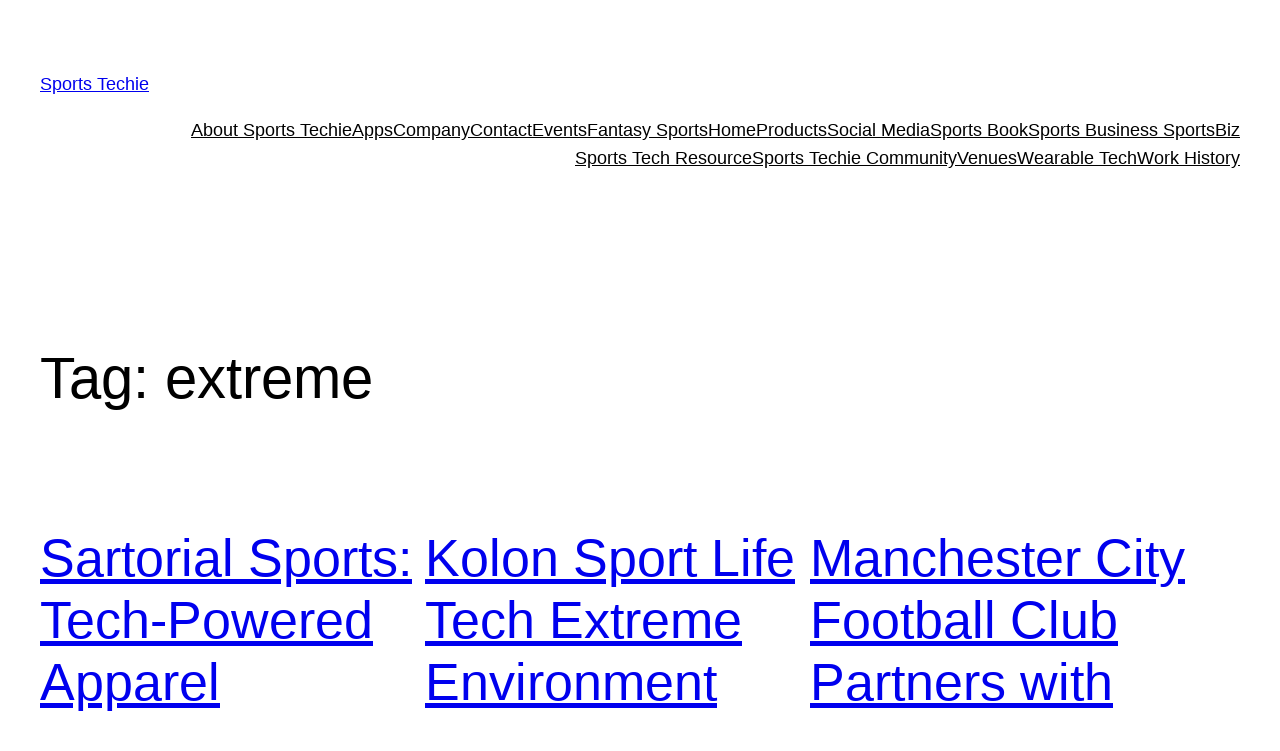

--- FILE ---
content_type: text/html; charset=UTF-8
request_url: https://sportstechie.net/tag/extreme/page/2/
body_size: 17482
content:
<!DOCTYPE html>
<html lang="en-US">
<head>
	<meta charset="UTF-8" />
	<meta name="viewport" content="width=device-width, initial-scale=1" />
<meta name='robots' content='max-image-preview:large' />
	<style>img:is([sizes="auto" i], [sizes^="auto," i]) { contain-intrinsic-size: 3000px 1500px }</style>
	<title>extreme &#8211; Page 2 &#8211; Sports  Techie</title>
<link rel="alternate" type="application/rss+xml" title="Sports  Techie &raquo; Feed" href="https://sportstechie.net/feed/" />
<link rel="alternate" type="application/rss+xml" title="Sports  Techie &raquo; Comments Feed" href="https://sportstechie.net/comments/feed/" />
<link rel="alternate" type="application/rss+xml" title="Sports  Techie &raquo; extreme Tag Feed" href="https://sportstechie.net/tag/extreme/feed/" />
<!-- Shareaholic - https://www.shareaholic.com -->
<link rel='preload' href='//cdn.shareaholic.net/assets/pub/shareaholic.js' as='script'/>
<script data-no-minify='1' data-cfasync='false'>
_SHR_SETTINGS = {"endpoints":{"local_recs_url":"https:\/\/sportstechie.net\/wp-admin\/admin-ajax.php?action=shareaholic_permalink_related","ajax_url":"https:\/\/sportstechie.net\/wp-admin\/admin-ajax.php"},"site_id":"94d6c50d5a07a48529e7add1053c7357"};
</script>
<script data-no-minify='1' data-cfasync='false' src='//cdn.shareaholic.net/assets/pub/shareaholic.js' data-shr-siteid='94d6c50d5a07a48529e7add1053c7357' async ></script>

<!-- Shareaholic Content Tags -->
<meta name='shareaholic:site_name' content='Sports  Techie' />
<meta name='shareaholic:language' content='en-US' />
<meta name='shareaholic:article_visibility' content='private' />
<meta name='shareaholic:site_id' content='94d6c50d5a07a48529e7add1053c7357' />
<meta name='shareaholic:wp_version' content='9.7.13' />

<!-- Shareaholic Content Tags End -->
<script>
window._wpemojiSettings = {"baseUrl":"https:\/\/s.w.org\/images\/core\/emoji\/16.0.1\/72x72\/","ext":".png","svgUrl":"https:\/\/s.w.org\/images\/core\/emoji\/16.0.1\/svg\/","svgExt":".svg","source":{"concatemoji":"https:\/\/sportstechie.net\/wp-includes\/js\/wp-emoji-release.min.js?ver=6.8.3"}};
/*! This file is auto-generated */
!function(s,n){var o,i,e;function c(e){try{var t={supportTests:e,timestamp:(new Date).valueOf()};sessionStorage.setItem(o,JSON.stringify(t))}catch(e){}}function p(e,t,n){e.clearRect(0,0,e.canvas.width,e.canvas.height),e.fillText(t,0,0);var t=new Uint32Array(e.getImageData(0,0,e.canvas.width,e.canvas.height).data),a=(e.clearRect(0,0,e.canvas.width,e.canvas.height),e.fillText(n,0,0),new Uint32Array(e.getImageData(0,0,e.canvas.width,e.canvas.height).data));return t.every(function(e,t){return e===a[t]})}function u(e,t){e.clearRect(0,0,e.canvas.width,e.canvas.height),e.fillText(t,0,0);for(var n=e.getImageData(16,16,1,1),a=0;a<n.data.length;a++)if(0!==n.data[a])return!1;return!0}function f(e,t,n,a){switch(t){case"flag":return n(e,"\ud83c\udff3\ufe0f\u200d\u26a7\ufe0f","\ud83c\udff3\ufe0f\u200b\u26a7\ufe0f")?!1:!n(e,"\ud83c\udde8\ud83c\uddf6","\ud83c\udde8\u200b\ud83c\uddf6")&&!n(e,"\ud83c\udff4\udb40\udc67\udb40\udc62\udb40\udc65\udb40\udc6e\udb40\udc67\udb40\udc7f","\ud83c\udff4\u200b\udb40\udc67\u200b\udb40\udc62\u200b\udb40\udc65\u200b\udb40\udc6e\u200b\udb40\udc67\u200b\udb40\udc7f");case"emoji":return!a(e,"\ud83e\udedf")}return!1}function g(e,t,n,a){var r="undefined"!=typeof WorkerGlobalScope&&self instanceof WorkerGlobalScope?new OffscreenCanvas(300,150):s.createElement("canvas"),o=r.getContext("2d",{willReadFrequently:!0}),i=(o.textBaseline="top",o.font="600 32px Arial",{});return e.forEach(function(e){i[e]=t(o,e,n,a)}),i}function t(e){var t=s.createElement("script");t.src=e,t.defer=!0,s.head.appendChild(t)}"undefined"!=typeof Promise&&(o="wpEmojiSettingsSupports",i=["flag","emoji"],n.supports={everything:!0,everythingExceptFlag:!0},e=new Promise(function(e){s.addEventListener("DOMContentLoaded",e,{once:!0})}),new Promise(function(t){var n=function(){try{var e=JSON.parse(sessionStorage.getItem(o));if("object"==typeof e&&"number"==typeof e.timestamp&&(new Date).valueOf()<e.timestamp+604800&&"object"==typeof e.supportTests)return e.supportTests}catch(e){}return null}();if(!n){if("undefined"!=typeof Worker&&"undefined"!=typeof OffscreenCanvas&&"undefined"!=typeof URL&&URL.createObjectURL&&"undefined"!=typeof Blob)try{var e="postMessage("+g.toString()+"("+[JSON.stringify(i),f.toString(),p.toString(),u.toString()].join(",")+"));",a=new Blob([e],{type:"text/javascript"}),r=new Worker(URL.createObjectURL(a),{name:"wpTestEmojiSupports"});return void(r.onmessage=function(e){c(n=e.data),r.terminate(),t(n)})}catch(e){}c(n=g(i,f,p,u))}t(n)}).then(function(e){for(var t in e)n.supports[t]=e[t],n.supports.everything=n.supports.everything&&n.supports[t],"flag"!==t&&(n.supports.everythingExceptFlag=n.supports.everythingExceptFlag&&n.supports[t]);n.supports.everythingExceptFlag=n.supports.everythingExceptFlag&&!n.supports.flag,n.DOMReady=!1,n.readyCallback=function(){n.DOMReady=!0}}).then(function(){return e}).then(function(){var e;n.supports.everything||(n.readyCallback(),(e=n.source||{}).concatemoji?t(e.concatemoji):e.wpemoji&&e.twemoji&&(t(e.twemoji),t(e.wpemoji)))}))}((window,document),window._wpemojiSettings);
</script>
<style id='wp-block-site-title-inline-css'>
.wp-block-site-title{box-sizing:border-box}.wp-block-site-title :where(a){color:inherit;font-family:inherit;font-size:inherit;font-style:inherit;font-weight:inherit;letter-spacing:inherit;line-height:inherit;text-decoration:inherit}
</style>
<style id='wp-block-page-list-inline-css'>
.wp-block-navigation .wp-block-page-list{align-items:var(--navigation-layout-align,initial);background-color:inherit;display:flex;flex-direction:var(--navigation-layout-direction,initial);flex-wrap:var(--navigation-layout-wrap,wrap);justify-content:var(--navigation-layout-justify,initial)}.wp-block-navigation .wp-block-navigation-item{background-color:inherit}.wp-block-page-list{box-sizing:border-box}
</style>
<link rel='stylesheet' id='wp-block-navigation-css' href='https://sportstechie.net/wp-includes/blocks/navigation/style.min.css?ver=6.8.3' media='all' />
<style id='wp-block-group-inline-css'>
.wp-block-group{box-sizing:border-box}:where(.wp-block-group.wp-block-group-is-layout-constrained){position:relative}
</style>
<style id='wp-block-query-title-inline-css'>
.wp-block-query-title{box-sizing:border-box}
</style>
<style id='wp-block-post-featured-image-inline-css'>
.wp-block-post-featured-image{margin-left:0;margin-right:0}.wp-block-post-featured-image a{display:block;height:100%}.wp-block-post-featured-image :where(img){box-sizing:border-box;height:auto;max-width:100%;vertical-align:bottom;width:100%}.wp-block-post-featured-image.alignfull img,.wp-block-post-featured-image.alignwide img{width:100%}.wp-block-post-featured-image .wp-block-post-featured-image__overlay.has-background-dim{background-color:#000;inset:0;position:absolute}.wp-block-post-featured-image{position:relative}.wp-block-post-featured-image .wp-block-post-featured-image__overlay.has-background-gradient{background-color:initial}.wp-block-post-featured-image .wp-block-post-featured-image__overlay.has-background-dim-0{opacity:0}.wp-block-post-featured-image .wp-block-post-featured-image__overlay.has-background-dim-10{opacity:.1}.wp-block-post-featured-image .wp-block-post-featured-image__overlay.has-background-dim-20{opacity:.2}.wp-block-post-featured-image .wp-block-post-featured-image__overlay.has-background-dim-30{opacity:.3}.wp-block-post-featured-image .wp-block-post-featured-image__overlay.has-background-dim-40{opacity:.4}.wp-block-post-featured-image .wp-block-post-featured-image__overlay.has-background-dim-50{opacity:.5}.wp-block-post-featured-image .wp-block-post-featured-image__overlay.has-background-dim-60{opacity:.6}.wp-block-post-featured-image .wp-block-post-featured-image__overlay.has-background-dim-70{opacity:.7}.wp-block-post-featured-image .wp-block-post-featured-image__overlay.has-background-dim-80{opacity:.8}.wp-block-post-featured-image .wp-block-post-featured-image__overlay.has-background-dim-90{opacity:.9}.wp-block-post-featured-image .wp-block-post-featured-image__overlay.has-background-dim-100{opacity:1}.wp-block-post-featured-image:where(.alignleft,.alignright){width:100%}
</style>
<style id='wp-block-post-title-inline-css'>
.wp-block-post-title{box-sizing:border-box;word-break:break-word}.wp-block-post-title :where(a){display:inline-block;font-family:inherit;font-size:inherit;font-style:inherit;font-weight:inherit;letter-spacing:inherit;line-height:inherit;text-decoration:inherit}
</style>
<style id='wp-block-post-excerpt-inline-css'>
:where(.wp-block-post-excerpt){box-sizing:border-box;margin-bottom:var(--wp--style--block-gap);margin-top:var(--wp--style--block-gap)}.wp-block-post-excerpt__excerpt{margin-bottom:0;margin-top:0}.wp-block-post-excerpt__more-text{margin-bottom:0;margin-top:var(--wp--style--block-gap)}.wp-block-post-excerpt__more-link{display:inline-block}
</style>
<style id='wp-block-post-date-inline-css'>
.wp-block-post-date{box-sizing:border-box}
</style>
<style id='wp-block-spacer-inline-css'>
.wp-block-spacer{clear:both}
</style>
<style id='wp-block-post-template-inline-css'>
.wp-block-post-template{box-sizing:border-box;list-style:none;margin-bottom:0;margin-top:0;max-width:100%;padding:0}.wp-block-post-template.is-flex-container{display:flex;flex-direction:row;flex-wrap:wrap;gap:1.25em}.wp-block-post-template.is-flex-container>li{margin:0;width:100%}@media (min-width:600px){.wp-block-post-template.is-flex-container.is-flex-container.columns-2>li{width:calc(50% - .625em)}.wp-block-post-template.is-flex-container.is-flex-container.columns-3>li{width:calc(33.33333% - .83333em)}.wp-block-post-template.is-flex-container.is-flex-container.columns-4>li{width:calc(25% - .9375em)}.wp-block-post-template.is-flex-container.is-flex-container.columns-5>li{width:calc(20% - 1em)}.wp-block-post-template.is-flex-container.is-flex-container.columns-6>li{width:calc(16.66667% - 1.04167em)}}@media (max-width:600px){.wp-block-post-template-is-layout-grid.wp-block-post-template-is-layout-grid.wp-block-post-template-is-layout-grid.wp-block-post-template-is-layout-grid{grid-template-columns:1fr}}.wp-block-post-template-is-layout-constrained>li>.alignright,.wp-block-post-template-is-layout-flow>li>.alignright{float:right;margin-inline-end:0;margin-inline-start:2em}.wp-block-post-template-is-layout-constrained>li>.alignleft,.wp-block-post-template-is-layout-flow>li>.alignleft{float:left;margin-inline-end:2em;margin-inline-start:0}.wp-block-post-template-is-layout-constrained>li>.aligncenter,.wp-block-post-template-is-layout-flow>li>.aligncenter{margin-inline-end:auto;margin-inline-start:auto}
</style>
<style id='wp-block-query-pagination-inline-css'>
.wp-block-query-pagination.is-content-justification-space-between>.wp-block-query-pagination-next:last-of-type{margin-inline-start:auto}.wp-block-query-pagination.is-content-justification-space-between>.wp-block-query-pagination-previous:first-child{margin-inline-end:auto}.wp-block-query-pagination .wp-block-query-pagination-previous-arrow{display:inline-block;margin-right:1ch}.wp-block-query-pagination .wp-block-query-pagination-previous-arrow:not(.is-arrow-chevron){transform:scaleX(1)}.wp-block-query-pagination .wp-block-query-pagination-next-arrow{display:inline-block;margin-left:1ch}.wp-block-query-pagination .wp-block-query-pagination-next-arrow:not(.is-arrow-chevron){transform:scaleX(1)}.wp-block-query-pagination.aligncenter{justify-content:center}
</style>
<style id='wp-block-paragraph-inline-css'>
.is-small-text{font-size:.875em}.is-regular-text{font-size:1em}.is-large-text{font-size:2.25em}.is-larger-text{font-size:3em}.has-drop-cap:not(:focus):first-letter{float:left;font-size:8.4em;font-style:normal;font-weight:100;line-height:.68;margin:.05em .1em 0 0;text-transform:uppercase}body.rtl .has-drop-cap:not(:focus):first-letter{float:none;margin-left:.1em}p.has-drop-cap.has-background{overflow:hidden}:root :where(p.has-background){padding:1.25em 2.375em}:where(p.has-text-color:not(.has-link-color)) a{color:inherit}p.has-text-align-left[style*="writing-mode:vertical-lr"],p.has-text-align-right[style*="writing-mode:vertical-rl"]{rotate:180deg}
</style>
<style id='wp-emoji-styles-inline-css'>

	img.wp-smiley, img.emoji {
		display: inline !important;
		border: none !important;
		box-shadow: none !important;
		height: 1em !important;
		width: 1em !important;
		margin: 0 0.07em !important;
		vertical-align: -0.1em !important;
		background: none !important;
		padding: 0 !important;
	}
</style>
<style id='wp-block-library-inline-css'>
:root{--wp-admin-theme-color:#007cba;--wp-admin-theme-color--rgb:0,124,186;--wp-admin-theme-color-darker-10:#006ba1;--wp-admin-theme-color-darker-10--rgb:0,107,161;--wp-admin-theme-color-darker-20:#005a87;--wp-admin-theme-color-darker-20--rgb:0,90,135;--wp-admin-border-width-focus:2px;--wp-block-synced-color:#7a00df;--wp-block-synced-color--rgb:122,0,223;--wp-bound-block-color:var(--wp-block-synced-color)}@media (min-resolution:192dpi){:root{--wp-admin-border-width-focus:1.5px}}.wp-element-button{cursor:pointer}:root{--wp--preset--font-size--normal:16px;--wp--preset--font-size--huge:42px}:root .has-very-light-gray-background-color{background-color:#eee}:root .has-very-dark-gray-background-color{background-color:#313131}:root .has-very-light-gray-color{color:#eee}:root .has-very-dark-gray-color{color:#313131}:root .has-vivid-green-cyan-to-vivid-cyan-blue-gradient-background{background:linear-gradient(135deg,#00d084,#0693e3)}:root .has-purple-crush-gradient-background{background:linear-gradient(135deg,#34e2e4,#4721fb 50%,#ab1dfe)}:root .has-hazy-dawn-gradient-background{background:linear-gradient(135deg,#faaca8,#dad0ec)}:root .has-subdued-olive-gradient-background{background:linear-gradient(135deg,#fafae1,#67a671)}:root .has-atomic-cream-gradient-background{background:linear-gradient(135deg,#fdd79a,#004a59)}:root .has-nightshade-gradient-background{background:linear-gradient(135deg,#330968,#31cdcf)}:root .has-midnight-gradient-background{background:linear-gradient(135deg,#020381,#2874fc)}.has-regular-font-size{font-size:1em}.has-larger-font-size{font-size:2.625em}.has-normal-font-size{font-size:var(--wp--preset--font-size--normal)}.has-huge-font-size{font-size:var(--wp--preset--font-size--huge)}.has-text-align-center{text-align:center}.has-text-align-left{text-align:left}.has-text-align-right{text-align:right}#end-resizable-editor-section{display:none}.aligncenter{clear:both}.items-justified-left{justify-content:flex-start}.items-justified-center{justify-content:center}.items-justified-right{justify-content:flex-end}.items-justified-space-between{justify-content:space-between}.screen-reader-text{border:0;clip-path:inset(50%);height:1px;margin:-1px;overflow:hidden;padding:0;position:absolute;width:1px;word-wrap:normal!important}.screen-reader-text:focus{background-color:#ddd;clip-path:none;color:#444;display:block;font-size:1em;height:auto;left:5px;line-height:normal;padding:15px 23px 14px;text-decoration:none;top:5px;width:auto;z-index:100000}html :where(.has-border-color){border-style:solid}html :where([style*=border-top-color]){border-top-style:solid}html :where([style*=border-right-color]){border-right-style:solid}html :where([style*=border-bottom-color]){border-bottom-style:solid}html :where([style*=border-left-color]){border-left-style:solid}html :where([style*=border-width]){border-style:solid}html :where([style*=border-top-width]){border-top-style:solid}html :where([style*=border-right-width]){border-right-style:solid}html :where([style*=border-bottom-width]){border-bottom-style:solid}html :where([style*=border-left-width]){border-left-style:solid}html :where(img[class*=wp-image-]){height:auto;max-width:100%}:where(figure){margin:0 0 1em}html :where(.is-position-sticky){--wp-admin--admin-bar--position-offset:var(--wp-admin--admin-bar--height,0px)}@media screen and (max-width:600px){html :where(.is-position-sticky){--wp-admin--admin-bar--position-offset:0px}}
</style>
<style id='global-styles-inline-css'>
:root{--wp--preset--aspect-ratio--square: 1;--wp--preset--aspect-ratio--4-3: 4/3;--wp--preset--aspect-ratio--3-4: 3/4;--wp--preset--aspect-ratio--3-2: 3/2;--wp--preset--aspect-ratio--2-3: 2/3;--wp--preset--aspect-ratio--16-9: 16/9;--wp--preset--aspect-ratio--9-16: 9/16;--wp--preset--color--black: #000000;--wp--preset--color--cyan-bluish-gray: #abb8c3;--wp--preset--color--white: #ffffff;--wp--preset--color--pale-pink: #f78da7;--wp--preset--color--vivid-red: #cf2e2e;--wp--preset--color--luminous-vivid-orange: #ff6900;--wp--preset--color--luminous-vivid-amber: #fcb900;--wp--preset--color--light-green-cyan: #7bdcb5;--wp--preset--color--vivid-green-cyan: #00d084;--wp--preset--color--pale-cyan-blue: #8ed1fc;--wp--preset--color--vivid-cyan-blue: #0693e3;--wp--preset--color--vivid-purple: #9b51e0;--wp--preset--color--base: #ffffff;--wp--preset--color--contrast: #000000;--wp--preset--color--primary: #9DFF20;--wp--preset--color--secondary: #345C00;--wp--preset--color--tertiary: #F6F6F6;--wp--preset--gradient--vivid-cyan-blue-to-vivid-purple: linear-gradient(135deg,rgba(6,147,227,1) 0%,rgb(155,81,224) 100%);--wp--preset--gradient--light-green-cyan-to-vivid-green-cyan: linear-gradient(135deg,rgb(122,220,180) 0%,rgb(0,208,130) 100%);--wp--preset--gradient--luminous-vivid-amber-to-luminous-vivid-orange: linear-gradient(135deg,rgba(252,185,0,1) 0%,rgba(255,105,0,1) 100%);--wp--preset--gradient--luminous-vivid-orange-to-vivid-red: linear-gradient(135deg,rgba(255,105,0,1) 0%,rgb(207,46,46) 100%);--wp--preset--gradient--very-light-gray-to-cyan-bluish-gray: linear-gradient(135deg,rgb(238,238,238) 0%,rgb(169,184,195) 100%);--wp--preset--gradient--cool-to-warm-spectrum: linear-gradient(135deg,rgb(74,234,220) 0%,rgb(151,120,209) 20%,rgb(207,42,186) 40%,rgb(238,44,130) 60%,rgb(251,105,98) 80%,rgb(254,248,76) 100%);--wp--preset--gradient--blush-light-purple: linear-gradient(135deg,rgb(255,206,236) 0%,rgb(152,150,240) 100%);--wp--preset--gradient--blush-bordeaux: linear-gradient(135deg,rgb(254,205,165) 0%,rgb(254,45,45) 50%,rgb(107,0,62) 100%);--wp--preset--gradient--luminous-dusk: linear-gradient(135deg,rgb(255,203,112) 0%,rgb(199,81,192) 50%,rgb(65,88,208) 100%);--wp--preset--gradient--pale-ocean: linear-gradient(135deg,rgb(255,245,203) 0%,rgb(182,227,212) 50%,rgb(51,167,181) 100%);--wp--preset--gradient--electric-grass: linear-gradient(135deg,rgb(202,248,128) 0%,rgb(113,206,126) 100%);--wp--preset--gradient--midnight: linear-gradient(135deg,rgb(2,3,129) 0%,rgb(40,116,252) 100%);--wp--preset--font-size--small: clamp(0.875rem, 0.875rem + ((1vw - 0.2rem) * 0.227), 1rem);--wp--preset--font-size--medium: clamp(1rem, 1rem + ((1vw - 0.2rem) * 0.227), 1.125rem);--wp--preset--font-size--large: clamp(1.75rem, 1.75rem + ((1vw - 0.2rem) * 0.227), 1.875rem);--wp--preset--font-size--x-large: 2.25rem;--wp--preset--font-size--xx-large: clamp(6.1rem, 6.1rem + ((1vw - 0.2rem) * 7.091), 10rem);--wp--preset--font-family--dm-sans: "DM Sans", sans-serif;--wp--preset--font-family--ibm-plex-mono: 'IBM Plex Mono', monospace;--wp--preset--font-family--inter: "Inter", sans-serif;--wp--preset--font-family--system-font: -apple-system,BlinkMacSystemFont,"Segoe UI",Roboto,Oxygen-Sans,Ubuntu,Cantarell,"Helvetica Neue",sans-serif;--wp--preset--font-family--source-serif-pro: "Source Serif Pro", serif;--wp--preset--spacing--20: 0.44rem;--wp--preset--spacing--30: clamp(1.5rem, 5vw, 2rem);--wp--preset--spacing--40: clamp(1.8rem, 1.8rem + ((1vw - 0.48rem) * 2.885), 3rem);--wp--preset--spacing--50: clamp(2.5rem, 8vw, 4.5rem);--wp--preset--spacing--60: clamp(3.75rem, 10vw, 7rem);--wp--preset--spacing--70: clamp(5rem, 5.25rem + ((1vw - 0.48rem) * 9.096), 8rem);--wp--preset--spacing--80: clamp(7rem, 14vw, 11rem);--wp--preset--shadow--natural: 6px 6px 9px rgba(0, 0, 0, 0.2);--wp--preset--shadow--deep: 12px 12px 50px rgba(0, 0, 0, 0.4);--wp--preset--shadow--sharp: 6px 6px 0px rgba(0, 0, 0, 0.2);--wp--preset--shadow--outlined: 6px 6px 0px -3px rgba(255, 255, 255, 1), 6px 6px rgba(0, 0, 0, 1);--wp--preset--shadow--crisp: 6px 6px 0px rgba(0, 0, 0, 1);}:root { --wp--style--global--content-size: 650px;--wp--style--global--wide-size: 1200px; }:where(body) { margin: 0; }.wp-site-blocks { padding-top: var(--wp--style--root--padding-top); padding-bottom: var(--wp--style--root--padding-bottom); }.has-global-padding { padding-right: var(--wp--style--root--padding-right); padding-left: var(--wp--style--root--padding-left); }.has-global-padding > .alignfull { margin-right: calc(var(--wp--style--root--padding-right) * -1); margin-left: calc(var(--wp--style--root--padding-left) * -1); }.has-global-padding :where(:not(.alignfull.is-layout-flow) > .has-global-padding:not(.wp-block-block, .alignfull)) { padding-right: 0; padding-left: 0; }.has-global-padding :where(:not(.alignfull.is-layout-flow) > .has-global-padding:not(.wp-block-block, .alignfull)) > .alignfull { margin-left: 0; margin-right: 0; }.wp-site-blocks > .alignleft { float: left; margin-right: 2em; }.wp-site-blocks > .alignright { float: right; margin-left: 2em; }.wp-site-blocks > .aligncenter { justify-content: center; margin-left: auto; margin-right: auto; }:where(.wp-site-blocks) > * { margin-block-start: 1.5rem; margin-block-end: 0; }:where(.wp-site-blocks) > :first-child { margin-block-start: 0; }:where(.wp-site-blocks) > :last-child { margin-block-end: 0; }:root { --wp--style--block-gap: 1.5rem; }:root :where(.is-layout-flow) > :first-child{margin-block-start: 0;}:root :where(.is-layout-flow) > :last-child{margin-block-end: 0;}:root :where(.is-layout-flow) > *{margin-block-start: 1.5rem;margin-block-end: 0;}:root :where(.is-layout-constrained) > :first-child{margin-block-start: 0;}:root :where(.is-layout-constrained) > :last-child{margin-block-end: 0;}:root :where(.is-layout-constrained) > *{margin-block-start: 1.5rem;margin-block-end: 0;}:root :where(.is-layout-flex){gap: 1.5rem;}:root :where(.is-layout-grid){gap: 1.5rem;}.is-layout-flow > .alignleft{float: left;margin-inline-start: 0;margin-inline-end: 2em;}.is-layout-flow > .alignright{float: right;margin-inline-start: 2em;margin-inline-end: 0;}.is-layout-flow > .aligncenter{margin-left: auto !important;margin-right: auto !important;}.is-layout-constrained > .alignleft{float: left;margin-inline-start: 0;margin-inline-end: 2em;}.is-layout-constrained > .alignright{float: right;margin-inline-start: 2em;margin-inline-end: 0;}.is-layout-constrained > .aligncenter{margin-left: auto !important;margin-right: auto !important;}.is-layout-constrained > :where(:not(.alignleft):not(.alignright):not(.alignfull)){max-width: var(--wp--style--global--content-size);margin-left: auto !important;margin-right: auto !important;}.is-layout-constrained > .alignwide{max-width: var(--wp--style--global--wide-size);}body .is-layout-flex{display: flex;}.is-layout-flex{flex-wrap: wrap;align-items: center;}.is-layout-flex > :is(*, div){margin: 0;}body .is-layout-grid{display: grid;}.is-layout-grid > :is(*, div){margin: 0;}body{background-color: var(--wp--preset--color--base);color: var(--wp--preset--color--contrast);font-family: var(--wp--preset--font-family--system-font);font-size: var(--wp--preset--font-size--medium);line-height: 1.6;--wp--style--root--padding-top: var(--wp--preset--spacing--40);--wp--style--root--padding-right: var(--wp--preset--spacing--30);--wp--style--root--padding-bottom: var(--wp--preset--spacing--40);--wp--style--root--padding-left: var(--wp--preset--spacing--30);}a:where(:not(.wp-element-button)){color: var(--wp--preset--color--contrast);text-decoration: underline;}:root :where(a:where(:not(.wp-element-button)):hover){text-decoration: none;}:root :where(a:where(:not(.wp-element-button)):focus){text-decoration: underline dashed;}:root :where(a:where(:not(.wp-element-button)):active){color: var(--wp--preset--color--secondary);text-decoration: none;}h1, h2, h3, h4, h5, h6{font-weight: 400;line-height: 1.4;}h1{font-size: clamp(2.032rem, 2.032rem + ((1vw - 0.2rem) * 2.896), 3.625rem);line-height: 1.2;}h2{font-size: clamp(2.625rem, calc(2.625rem + ((1vw - 0.48rem) * 8.4135)), 3.25rem);line-height: 1.2;}h3{font-size: var(--wp--preset--font-size--x-large);}h4{font-size: var(--wp--preset--font-size--large);}h5{font-size: var(--wp--preset--font-size--medium);font-weight: 700;text-transform: uppercase;}h6{font-size: var(--wp--preset--font-size--medium);text-transform: uppercase;}:root :where(.wp-element-button, .wp-block-button__link){background-color: var(--wp--preset--color--primary);border-radius: 0;border-width: 0;color: var(--wp--preset--color--contrast);font-family: inherit;font-size: inherit;line-height: inherit;padding: calc(0.667em + 2px) calc(1.333em + 2px);text-decoration: none;}:root :where(.wp-element-button:visited, .wp-block-button__link:visited){color: var(--wp--preset--color--contrast);}:root :where(.wp-element-button:hover, .wp-block-button__link:hover){background-color: var(--wp--preset--color--contrast);color: var(--wp--preset--color--base);}:root :where(.wp-element-button:focus, .wp-block-button__link:focus){background-color: var(--wp--preset--color--contrast);color: var(--wp--preset--color--base);}:root :where(.wp-element-button:active, .wp-block-button__link:active){background-color: var(--wp--preset--color--secondary);color: var(--wp--preset--color--base);}.has-black-color{color: var(--wp--preset--color--black) !important;}.has-cyan-bluish-gray-color{color: var(--wp--preset--color--cyan-bluish-gray) !important;}.has-white-color{color: var(--wp--preset--color--white) !important;}.has-pale-pink-color{color: var(--wp--preset--color--pale-pink) !important;}.has-vivid-red-color{color: var(--wp--preset--color--vivid-red) !important;}.has-luminous-vivid-orange-color{color: var(--wp--preset--color--luminous-vivid-orange) !important;}.has-luminous-vivid-amber-color{color: var(--wp--preset--color--luminous-vivid-amber) !important;}.has-light-green-cyan-color{color: var(--wp--preset--color--light-green-cyan) !important;}.has-vivid-green-cyan-color{color: var(--wp--preset--color--vivid-green-cyan) !important;}.has-pale-cyan-blue-color{color: var(--wp--preset--color--pale-cyan-blue) !important;}.has-vivid-cyan-blue-color{color: var(--wp--preset--color--vivid-cyan-blue) !important;}.has-vivid-purple-color{color: var(--wp--preset--color--vivid-purple) !important;}.has-base-color{color: var(--wp--preset--color--base) !important;}.has-contrast-color{color: var(--wp--preset--color--contrast) !important;}.has-primary-color{color: var(--wp--preset--color--primary) !important;}.has-secondary-color{color: var(--wp--preset--color--secondary) !important;}.has-tertiary-color{color: var(--wp--preset--color--tertiary) !important;}.has-black-background-color{background-color: var(--wp--preset--color--black) !important;}.has-cyan-bluish-gray-background-color{background-color: var(--wp--preset--color--cyan-bluish-gray) !important;}.has-white-background-color{background-color: var(--wp--preset--color--white) !important;}.has-pale-pink-background-color{background-color: var(--wp--preset--color--pale-pink) !important;}.has-vivid-red-background-color{background-color: var(--wp--preset--color--vivid-red) !important;}.has-luminous-vivid-orange-background-color{background-color: var(--wp--preset--color--luminous-vivid-orange) !important;}.has-luminous-vivid-amber-background-color{background-color: var(--wp--preset--color--luminous-vivid-amber) !important;}.has-light-green-cyan-background-color{background-color: var(--wp--preset--color--light-green-cyan) !important;}.has-vivid-green-cyan-background-color{background-color: var(--wp--preset--color--vivid-green-cyan) !important;}.has-pale-cyan-blue-background-color{background-color: var(--wp--preset--color--pale-cyan-blue) !important;}.has-vivid-cyan-blue-background-color{background-color: var(--wp--preset--color--vivid-cyan-blue) !important;}.has-vivid-purple-background-color{background-color: var(--wp--preset--color--vivid-purple) !important;}.has-base-background-color{background-color: var(--wp--preset--color--base) !important;}.has-contrast-background-color{background-color: var(--wp--preset--color--contrast) !important;}.has-primary-background-color{background-color: var(--wp--preset--color--primary) !important;}.has-secondary-background-color{background-color: var(--wp--preset--color--secondary) !important;}.has-tertiary-background-color{background-color: var(--wp--preset--color--tertiary) !important;}.has-black-border-color{border-color: var(--wp--preset--color--black) !important;}.has-cyan-bluish-gray-border-color{border-color: var(--wp--preset--color--cyan-bluish-gray) !important;}.has-white-border-color{border-color: var(--wp--preset--color--white) !important;}.has-pale-pink-border-color{border-color: var(--wp--preset--color--pale-pink) !important;}.has-vivid-red-border-color{border-color: var(--wp--preset--color--vivid-red) !important;}.has-luminous-vivid-orange-border-color{border-color: var(--wp--preset--color--luminous-vivid-orange) !important;}.has-luminous-vivid-amber-border-color{border-color: var(--wp--preset--color--luminous-vivid-amber) !important;}.has-light-green-cyan-border-color{border-color: var(--wp--preset--color--light-green-cyan) !important;}.has-vivid-green-cyan-border-color{border-color: var(--wp--preset--color--vivid-green-cyan) !important;}.has-pale-cyan-blue-border-color{border-color: var(--wp--preset--color--pale-cyan-blue) !important;}.has-vivid-cyan-blue-border-color{border-color: var(--wp--preset--color--vivid-cyan-blue) !important;}.has-vivid-purple-border-color{border-color: var(--wp--preset--color--vivid-purple) !important;}.has-base-border-color{border-color: var(--wp--preset--color--base) !important;}.has-contrast-border-color{border-color: var(--wp--preset--color--contrast) !important;}.has-primary-border-color{border-color: var(--wp--preset--color--primary) !important;}.has-secondary-border-color{border-color: var(--wp--preset--color--secondary) !important;}.has-tertiary-border-color{border-color: var(--wp--preset--color--tertiary) !important;}.has-vivid-cyan-blue-to-vivid-purple-gradient-background{background: var(--wp--preset--gradient--vivid-cyan-blue-to-vivid-purple) !important;}.has-light-green-cyan-to-vivid-green-cyan-gradient-background{background: var(--wp--preset--gradient--light-green-cyan-to-vivid-green-cyan) !important;}.has-luminous-vivid-amber-to-luminous-vivid-orange-gradient-background{background: var(--wp--preset--gradient--luminous-vivid-amber-to-luminous-vivid-orange) !important;}.has-luminous-vivid-orange-to-vivid-red-gradient-background{background: var(--wp--preset--gradient--luminous-vivid-orange-to-vivid-red) !important;}.has-very-light-gray-to-cyan-bluish-gray-gradient-background{background: var(--wp--preset--gradient--very-light-gray-to-cyan-bluish-gray) !important;}.has-cool-to-warm-spectrum-gradient-background{background: var(--wp--preset--gradient--cool-to-warm-spectrum) !important;}.has-blush-light-purple-gradient-background{background: var(--wp--preset--gradient--blush-light-purple) !important;}.has-blush-bordeaux-gradient-background{background: var(--wp--preset--gradient--blush-bordeaux) !important;}.has-luminous-dusk-gradient-background{background: var(--wp--preset--gradient--luminous-dusk) !important;}.has-pale-ocean-gradient-background{background: var(--wp--preset--gradient--pale-ocean) !important;}.has-electric-grass-gradient-background{background: var(--wp--preset--gradient--electric-grass) !important;}.has-midnight-gradient-background{background: var(--wp--preset--gradient--midnight) !important;}.has-small-font-size{font-size: var(--wp--preset--font-size--small) !important;}.has-medium-font-size{font-size: var(--wp--preset--font-size--medium) !important;}.has-large-font-size{font-size: var(--wp--preset--font-size--large) !important;}.has-x-large-font-size{font-size: var(--wp--preset--font-size--x-large) !important;}.has-xx-large-font-size{font-size: var(--wp--preset--font-size--xx-large) !important;}.has-dm-sans-font-family{font-family: var(--wp--preset--font-family--dm-sans) !important;}.has-ibm-plex-mono-font-family{font-family: var(--wp--preset--font-family--ibm-plex-mono) !important;}.has-inter-font-family{font-family: var(--wp--preset--font-family--inter) !important;}.has-system-font-font-family{font-family: var(--wp--preset--font-family--system-font) !important;}.has-source-serif-pro-font-family{font-family: var(--wp--preset--font-family--source-serif-pro) !important;}
:root :where(.wp-block-navigation){font-size: var(--wp--preset--font-size--small);}
:root :where(.wp-block-navigation a:where(:not(.wp-element-button))){text-decoration: none;}
:root :where(.wp-block-navigation a:where(:not(.wp-element-button)):hover){text-decoration: underline;}
:root :where(.wp-block-navigation a:where(:not(.wp-element-button)):focus){text-decoration: underline dashed;}
:root :where(.wp-block-navigation a:where(:not(.wp-element-button)):active){text-decoration: none;}
:root :where(.wp-block-post-excerpt){font-size: var(--wp--preset--font-size--medium);}
:root :where(.wp-block-post-date){font-size: var(--wp--preset--font-size--small);font-weight: 400;}
:root :where(.wp-block-post-date a:where(:not(.wp-element-button))){text-decoration: none;}
:root :where(.wp-block-post-date a:where(:not(.wp-element-button)):hover){text-decoration: underline;}
:root :where(.wp-block-post-title){font-weight: 400;margin-top: 1.25rem;margin-bottom: 1.25rem;}
:root :where(.wp-block-post-title a:where(:not(.wp-element-button))){text-decoration: none;}
:root :where(.wp-block-post-title a:where(:not(.wp-element-button)):hover){text-decoration: underline;}
:root :where(.wp-block-post-title a:where(:not(.wp-element-button)):focus){text-decoration: underline dashed;}
:root :where(.wp-block-post-title a:where(:not(.wp-element-button)):active){color: var(--wp--preset--color--secondary);text-decoration: none;}
:root :where(.wp-block-query-pagination){font-size: var(--wp--preset--font-size--small);font-weight: 400;}
:root :where(.wp-block-query-pagination a:where(:not(.wp-element-button))){text-decoration: none;}
:root :where(.wp-block-query-pagination a:where(:not(.wp-element-button)):hover){text-decoration: underline;}
:root :where(.wp-block-site-title){font-size: var(--wp--preset--font-size--medium);font-weight: normal;line-height: 1.4;}
:root :where(.wp-block-site-title a:where(:not(.wp-element-button))){text-decoration: none;}
:root :where(.wp-block-site-title a:where(:not(.wp-element-button)):hover){text-decoration: underline;}
:root :where(.wp-block-site-title a:where(:not(.wp-element-button)):focus){text-decoration: underline dashed;}
:root :where(.wp-block-site-title a:where(:not(.wp-element-button)):active){color: var(--wp--preset--color--secondary);text-decoration: none;}
</style>
<style id='core-block-supports-inline-css'>
.wp-container-core-navigation-is-layout-f665d2b5{justify-content:flex-end;}.wp-container-core-group-is-layout-bc8e6f51{justify-content:flex-start;}.wp-container-core-group-is-layout-45f8d3fc{justify-content:space-between;}.wp-container-core-query-pagination-is-layout-b2891da8{justify-content:space-between;}.wp-container-core-group-is-layout-c07eba30{justify-content:space-between;}
</style>
<style id='wp-block-template-skip-link-inline-css'>

		.skip-link.screen-reader-text {
			border: 0;
			clip-path: inset(50%);
			height: 1px;
			margin: -1px;
			overflow: hidden;
			padding: 0;
			position: absolute !important;
			width: 1px;
			word-wrap: normal !important;
		}

		.skip-link.screen-reader-text:focus {
			background-color: #eee;
			clip-path: none;
			color: #444;
			display: block;
			font-size: 1em;
			height: auto;
			left: 5px;
			line-height: normal;
			padding: 15px 23px 14px;
			text-decoration: none;
			top: 5px;
			width: auto;
			z-index: 100000;
		}
</style>
<link rel='stylesheet' id='wp-components-css' href='https://sportstechie.net/wp-includes/css/dist/components/style.min.css?ver=6.8.3' media='all' />
<link rel='stylesheet' id='godaddy-styles-css' href='https://sportstechie.net/wp-content/mu-plugins/vendor/wpex/godaddy-launch/includes/Dependencies/GoDaddy/Styles/build/latest.css?ver=2.0.2' media='all' />
<script src="https://sportstechie.net/wp-includes/js/jquery/jquery.min.js?ver=3.7.1" id="jquery-core-js"></script>
<script src="https://sportstechie.net/wp-includes/js/jquery/jquery-migrate.min.js?ver=3.4.1" id="jquery-migrate-js"></script>
<script src="https://sportstechie.net/wp-content/plugins/twitter-tweets/js/weblizar-fronend-twitter-tweets.js?ver=1" id="wl-weblizar-fronend-twitter-tweets-js"></script>
<link rel="https://api.w.org/" href="https://sportstechie.net/wp-json/" /><link rel="alternate" title="JSON" type="application/json" href="https://sportstechie.net/wp-json/wp/v2/tags/207" /><link rel="EditURI" type="application/rsd+xml" title="RSD" href="https://sportstechie.net/xmlrpc.php?rsd" />
<meta name="generator" content="WordPress 6.8.3" />
<script type="importmap" id="wp-importmap">
{"imports":{"@wordpress\/interactivity":"https:\/\/sportstechie.net\/wp-includes\/js\/dist\/script-modules\/interactivity\/index.min.js?ver=55aebb6e0a16726baffb"}}
</script>
<script type="module" src="https://sportstechie.net/wp-includes/js/dist/script-modules/block-library/navigation/view.min.js?ver=61572d447d60c0aa5240" id="@wordpress/block-library/navigation/view-js-module"></script>
<link rel="modulepreload" href="https://sportstechie.net/wp-includes/js/dist/script-modules/interactivity/index.min.js?ver=55aebb6e0a16726baffb" id="@wordpress/interactivity-js-modulepreload"><style class='wp-fonts-local'>
@font-face{font-family:"DM Sans";font-style:normal;font-weight:400;font-display:fallback;src:url('https://sportstechie.net/wp-content/themes/twentytwentythree/assets/fonts/dm-sans/DMSans-Regular.woff2') format('woff2');font-stretch:normal;}
@font-face{font-family:"DM Sans";font-style:italic;font-weight:400;font-display:fallback;src:url('https://sportstechie.net/wp-content/themes/twentytwentythree/assets/fonts/dm-sans/DMSans-Regular-Italic.woff2') format('woff2');font-stretch:normal;}
@font-face{font-family:"DM Sans";font-style:normal;font-weight:700;font-display:fallback;src:url('https://sportstechie.net/wp-content/themes/twentytwentythree/assets/fonts/dm-sans/DMSans-Bold.woff2') format('woff2');font-stretch:normal;}
@font-face{font-family:"DM Sans";font-style:italic;font-weight:700;font-display:fallback;src:url('https://sportstechie.net/wp-content/themes/twentytwentythree/assets/fonts/dm-sans/DMSans-Bold-Italic.woff2') format('woff2');font-stretch:normal;}
@font-face{font-family:"IBM Plex Mono";font-style:normal;font-weight:300;font-display:block;src:url('https://sportstechie.net/wp-content/themes/twentytwentythree/assets/fonts/ibm-plex-mono/IBMPlexMono-Light.woff2') format('woff2');font-stretch:normal;}
@font-face{font-family:"IBM Plex Mono";font-style:normal;font-weight:400;font-display:block;src:url('https://sportstechie.net/wp-content/themes/twentytwentythree/assets/fonts/ibm-plex-mono/IBMPlexMono-Regular.woff2') format('woff2');font-stretch:normal;}
@font-face{font-family:"IBM Plex Mono";font-style:italic;font-weight:400;font-display:block;src:url('https://sportstechie.net/wp-content/themes/twentytwentythree/assets/fonts/ibm-plex-mono/IBMPlexMono-Italic.woff2') format('woff2');font-stretch:normal;}
@font-face{font-family:"IBM Plex Mono";font-style:normal;font-weight:700;font-display:block;src:url('https://sportstechie.net/wp-content/themes/twentytwentythree/assets/fonts/ibm-plex-mono/IBMPlexMono-Bold.woff2') format('woff2');font-stretch:normal;}
@font-face{font-family:Inter;font-style:normal;font-weight:200 900;font-display:fallback;src:url('https://sportstechie.net/wp-content/themes/twentytwentythree/assets/fonts/inter/Inter-VariableFont_slnt,wght.ttf') format('truetype');font-stretch:normal;}
@font-face{font-family:"Source Serif Pro";font-style:normal;font-weight:200 900;font-display:fallback;src:url('https://sportstechie.net/wp-content/themes/twentytwentythree/assets/fonts/source-serif-pro/SourceSerif4Variable-Roman.ttf.woff2') format('woff2');font-stretch:normal;}
@font-face{font-family:"Source Serif Pro";font-style:italic;font-weight:200 900;font-display:fallback;src:url('https://sportstechie.net/wp-content/themes/twentytwentythree/assets/fonts/source-serif-pro/SourceSerif4Variable-Italic.ttf.woff2') format('woff2');font-stretch:normal;}
</style>
<link rel="icon" href="https://sportstechie.net/wp-content/uploads/2015/05/cropped-adidas_predator_FullSizeRender-32x32.jpg" sizes="32x32" />
<link rel="icon" href="https://sportstechie.net/wp-content/uploads/2015/05/cropped-adidas_predator_FullSizeRender-192x192.jpg" sizes="192x192" />
<link rel="apple-touch-icon" href="https://sportstechie.net/wp-content/uploads/2015/05/cropped-adidas_predator_FullSizeRender-180x180.jpg" />
<meta name="msapplication-TileImage" content="https://sportstechie.net/wp-content/uploads/2015/05/cropped-adidas_predator_FullSizeRender-270x270.jpg" />
</head>

<body data-rsssl=1 class="archive paged tag tag-extreme tag-207 wp-embed-responsive paged-2 tag-paged-2 wp-theme-twentytwentythree">

<div class="wp-site-blocks"><header class="wp-block-template-part">
<div class="wp-block-group has-global-padding is-layout-constrained wp-block-group-is-layout-constrained">
	
	<div class="wp-block-group alignwide is-content-justification-space-between is-layout-flex wp-container-core-group-is-layout-45f8d3fc wp-block-group-is-layout-flex" style="padding-bottom:var(--wp--preset--spacing--40)">
		<p class="wp-block-site-title"><a href="https://sportstechie.net" target="_self" rel="home">Sports  Techie</a></p>
		
		<div class="wp-block-group is-content-justification-left is-layout-flex wp-container-core-group-is-layout-bc8e6f51 wp-block-group-is-layout-flex">
			<nav class="is-responsive items-justified-right wp-block-navigation is-content-justification-right is-layout-flex wp-container-core-navigation-is-layout-f665d2b5 wp-block-navigation-is-layout-flex" 
		 data-wp-interactive="core/navigation" data-wp-context='{"overlayOpenedBy":{"click":false,"hover":false,"focus":false},"type":"overlay","roleAttribute":"","ariaLabel":"Menu"}'><button aria-haspopup="dialog" aria-label="Open menu" class="wp-block-navigation__responsive-container-open" 
				data-wp-on-async--click="actions.openMenuOnClick"
				data-wp-on--keydown="actions.handleMenuKeydown"
			><svg width="24" height="24" xmlns="http://www.w3.org/2000/svg" viewBox="0 0 24 24" aria-hidden="true" focusable="false"><rect x="4" y="7.5" width="16" height="1.5" /><rect x="4" y="15" width="16" height="1.5" /></svg></button>
				<div class="wp-block-navigation__responsive-container"  id="modal-1" 
				data-wp-class--has-modal-open="state.isMenuOpen"
				data-wp-class--is-menu-open="state.isMenuOpen"
				data-wp-watch="callbacks.initMenu"
				data-wp-on--keydown="actions.handleMenuKeydown"
				data-wp-on-async--focusout="actions.handleMenuFocusout"
				tabindex="-1"
			>
					<div class="wp-block-navigation__responsive-close" tabindex="-1">
						<div class="wp-block-navigation__responsive-dialog" 
				data-wp-bind--aria-modal="state.ariaModal"
				data-wp-bind--aria-label="state.ariaLabel"
				data-wp-bind--role="state.roleAttribute"
			>
							<button aria-label="Close menu" class="wp-block-navigation__responsive-container-close" 
				data-wp-on-async--click="actions.closeMenuOnClick"
			><svg xmlns="http://www.w3.org/2000/svg" viewBox="0 0 24 24" width="24" height="24" aria-hidden="true" focusable="false"><path d="m13.06 12 6.47-6.47-1.06-1.06L12 10.94 5.53 4.47 4.47 5.53 10.94 12l-6.47 6.47 1.06 1.06L12 13.06l6.47 6.47 1.06-1.06L13.06 12Z"></path></svg></button>
							<div class="wp-block-navigation__responsive-container-content" 
				data-wp-watch="callbacks.focusFirstElement"
			 id="modal-1-content">
								<ul class="wp-block-navigation__container is-responsive items-justified-right wp-block-navigation"><ul class="wp-block-page-list"><li class="wp-block-pages-list__item wp-block-navigation-item open-on-hover-click"><a class="wp-block-pages-list__item__link wp-block-navigation-item__content" href="https://sportstechie.net/about-sports-techie/">About Sports Techie</a></li><li class="wp-block-pages-list__item wp-block-navigation-item open-on-hover-click"><a class="wp-block-pages-list__item__link wp-block-navigation-item__content" href="https://sportstechie.net/apps/">Apps </a></li><li class="wp-block-pages-list__item wp-block-navigation-item open-on-hover-click"><a class="wp-block-pages-list__item__link wp-block-navigation-item__content" href="https://sportstechie.net/company/">Company</a></li><li class="wp-block-pages-list__item wp-block-navigation-item open-on-hover-click"><a class="wp-block-pages-list__item__link wp-block-navigation-item__content" href="https://sportstechie.net/contact/">Contact</a></li><li class="wp-block-pages-list__item wp-block-navigation-item open-on-hover-click"><a class="wp-block-pages-list__item__link wp-block-navigation-item__content" href="https://sportstechie.net/events/">Events</a></li><li class="wp-block-pages-list__item wp-block-navigation-item open-on-hover-click"><a class="wp-block-pages-list__item__link wp-block-navigation-item__content" href="https://sportstechie.net/fantasy-sports/">Fantasy Sports</a></li><li class="wp-block-pages-list__item wp-block-navigation-item open-on-hover-click"><a class="wp-block-pages-list__item__link wp-block-navigation-item__content" href="https://sportstechie.net/home/">Home</a></li><li class="wp-block-pages-list__item wp-block-navigation-item open-on-hover-click"><a class="wp-block-pages-list__item__link wp-block-navigation-item__content" href="https://sportstechie.net/products/">Products</a></li><li class="wp-block-pages-list__item wp-block-navigation-item open-on-hover-click"><a class="wp-block-pages-list__item__link wp-block-navigation-item__content" href="https://sportstechie.net/social-media/">Social Media</a></li><li class="wp-block-pages-list__item wp-block-navigation-item open-on-hover-click"><a class="wp-block-pages-list__item__link wp-block-navigation-item__content" href="https://sportstechie.net/sports-book/">Sports Book</a></li><li class="wp-block-pages-list__item wp-block-navigation-item open-on-hover-click"><a class="wp-block-pages-list__item__link wp-block-navigation-item__content" href="https://sportstechie.net/sports-business-sportsbiz/">Sports Business SportsBiz</a></li><li class="wp-block-pages-list__item wp-block-navigation-item open-on-hover-click"><a class="wp-block-pages-list__item__link wp-block-navigation-item__content" href="https://sportstechie.net/sports-tech-resource/">Sports Tech Resource</a></li><li class="wp-block-pages-list__item wp-block-navigation-item open-on-hover-click"><a class="wp-block-pages-list__item__link wp-block-navigation-item__content" href="https://sportstechie.net/sports-techie-community/">Sports Techie Community</a></li><li class="wp-block-pages-list__item wp-block-navigation-item open-on-hover-click"><a class="wp-block-pages-list__item__link wp-block-navigation-item__content" href="https://sportstechie.net/venues/">Venues</a></li><li class="wp-block-pages-list__item wp-block-navigation-item open-on-hover-click"><a class="wp-block-pages-list__item__link wp-block-navigation-item__content" href="https://sportstechie.net/wearable-tech/">Wearable Tech</a></li><li class="wp-block-pages-list__item wp-block-navigation-item open-on-hover-click"><a class="wp-block-pages-list__item__link wp-block-navigation-item__content" href="https://sportstechie.net/work-history/">Work History</a></li></ul></ul>
							</div>
						</div>
					</div>
				</div></nav>
		</div>
		
	</div>
	
</div>

</header>


<main class="wp-block-group has-global-padding is-layout-constrained wp-block-group-is-layout-constrained" style="margin-top:var(--wp--preset--spacing--70);margin-bottom:var(--wp--preset--spacing--70)">
	<h1 style="margin-bottom:var(--wp--preset--spacing--50);" class="alignwide wp-block-query-title">Tag: <span>extreme</span></h1>

	
	<div class="wp-block-query alignwide is-layout-flow wp-block-query-is-layout-flow">
		<ul class="is-flex-container columns-3 alignwide wp-block-post-template is-layout-flow wp-block-post-template-is-layout-flow"><li class="wp-block-post post-5588 post type-post status-publish format-standard hentry category-blog tag-3d tag-accessories tag-activity tag-adidas tag-age tag-amateur tag-analysis tag-animals tag-apparel tag-apps tag-athlete tag-athletic tag-avatar tag-baseball tag-basketball tag-biathlon tag-bicycle tag-big-data tag-biometrics tag-blog tag-blogger tag-blogging tag-bluetooth tag-body tag-bodymetrics tag-boys tag-bra tag-brain tag-broadcast tag-business tag-campaign tag-canada tag-career tag-china tag-clothing tag-coach tag-cold tag-college tag-community tag-company tag-competition tag-competitive-edge tag-computer tag-connected tag-cornell tag-criteria tag-crowdfunding tag-custom tag-cycling tag-d30 tag-data tag-database tag-delaware tag-devices tag-digital tag-doctor tag-dow-corning tag-ducks tag-ecg tag-education tag-electronics tag-elite tag-embed tag-energy tag-england tag-equipment tag-events tag-executive tag-exercise tag-experts tag-extreme tag-fabrics tag-facebook tag-fan-page tag-fans tag-fashion tag-fifa tag-filter tag-fit tag-fitness tag-football tag-founder tag-friend tag-game tag-gear tag-girls tag-global tag-google tag-green tag-hat tag-head tag-health tag-heart tag-heart-rate tag-helmet tag-heros tag-hexoskin tag-history tag-hot tag-human tag-image tag-implement tag-industry tag-information tag-injury tag-innovation tag-insight tag-instagram tag-institution tag-integrate tag-intel tag-internet tag-invention tag-ios tag-ipad tag-iphone tag-iq tag-iq-by-intel tag-ivy-league tag-jersey tag-kids tag-kinetic tag-machines tag-manufacturing tag-marketing tag-materials tag-medals tag-medical tag-men tag-mental tag-mlb tag-mobile tag-modeling tag-moderator tag-mogul tag-money tag-monitors tag-montreal tag-motion tag-nano tag-networks tag-nfl tag-nike tag-north-america tag-o2 tag-olympics tag-omsignal tag-online tag-optimize tag-oregon tag-performance tag-personalize tag-photo tag-physical-fitness tag-physiological tag-pictures tag-pioneer tag-platform tag-player tag-practice tag-pro tag-products tag-proprietary tag-protection tag-record tag-recovery tag-rehydration tag-research tag-resource tag-rio-2014 tag-robotics tag-russia tag-safety tag-scanner tag-score tag-seattle tag-senior tag-sensor tag-shirt tag-shoes tag-sister tag-sleep tag-smart-clothing tag-smart-materials tag-smartphone tag-soccer tag-sochi-2014 tag-social-media tag-software tag-solution tag-sponsor tag-sports tag-sports-techie tag-sports-technology tag-sportsbiz tag-stadium tag-stats tag-suit tag-support tag-sustainability tag-swimming tag-system tag-tablet tag-team tag-team-usa tag-teammate tag-techie tag-technology tag-temperatures tag-textile tag-thesportstechie tag-time tag-topic tag-trainer tag-training tag-transmit tag-treadmill tag-trends tag-tv tag-twitter tag-uk tag-under-armour tag-uniform tag-united-states tag-university tag-upgrade tag-us-soccer tag-user tag-video tag-virtual tag-water tag-wearable tag-wearable-technologies tag-weather tag-website tag-wellness tag-win tag-wind tag-winter-olympics tag-winter-sports tag-wireless tag-women tag-work tag-world tag-world-cup tag-youth tag-youtube">
			
			<h2 class="wp-block-post-title"><a href="https://sportstechie.net/sartorial-sports-tech-powered-apparel-optimizes-player-performance-intel-by-sports-techie/" target="_self" >Sartorial Sports: Tech-Powered Apparel Optimizes Player Performance &#8211; Intel by Sports Techie</a></h2>
			<div class="wp-block-post-excerpt"><p class="wp-block-post-excerpt__excerpt">iQ by Intel I was asked by iQ by Intel to examine the morphing of sports and technology in apparel that is optimized with sports tech, here.  The Sports Techie community blog is excited to share this trending topic with our global, U.S. and Seattle area readers. Sartorial Sports Clothes that operate like wearable computers are becoming&hellip; </p></div>
			<div class="wp-block-post-date"><time datetime="2014-04-03T19:48:54-04:00"><a href="https://sportstechie.net/sartorial-sports-tech-powered-apparel-optimizes-player-performance-intel-by-sports-techie/">April 3, 2014</a></time></div>

			
			<div style="height:var(--wp--preset--spacing--50)" aria-hidden="true" class="wp-block-spacer"></div>
			
		</li><li class="wp-block-post post-5382 post type-post status-publish format-standard hentry category-blog tag-3d tag-action-sports tag-adventure tag-analysis tag-apparel tag-apps tag-back tag-baseball tag-battery tag-blog tag-body tag-brands tag-broadcast tag-business tag-center tag-client tag-clothing tag-cold tag-communication tag-community tag-company tag-competition tag-convergence tag-customer tag-data tag-design tag-development tag-devices tag-director tag-disaster tag-electronics tag-emergency tag-environment tag-executive tag-experts tag-explorer tag-extreme tag-fabrics tag-facebook tag-fans tag-fashion tag-features tag-first-aid tag-football tag-forecast tag-founder tag-future tag-game tag-garment tag-generation tag-global tag-glove tag-gore tag-gps tag-graphics tag-guides tag-hat tag-heat tag-heatex-system tag-history tag-holistic tag-human tag-ice tag-industry tag-innovation tag-insight tag-instagram tag-intelligent tag-internet tag-interview tag-ios tag-jacket tag-kit tag-kolon-sport tag-library tag-life-tech tag-lifestyle tag-london tag-manufacturing tag-marketing tag-merchandise tag-military tag-mobile tag-mountain tag-mountaineer tag-navigation tag-nfl tag-option tag-organs tag-outdoors tag-pictures tag-planet tag-power tag-products tag-professor tag-proprietary tag-qa tag-research tag-sales tag-seattle tag-seymourpowell tag-shoulder tag-ski tag-smart-materials tag-smartphone tag-snow tag-social-media tag-social-network tag-software tag-south-korea tag-specs tag-sports tag-sports-techie tag-sports-technology tag-sportsbiz tag-sportswear tag-stadium tag-story tag-strategy tag-studio tag-survival tag-system tag-techie tag-technology tag-temperatures tag-tent tag-textile tag-tracking tag-training tag-transportation tag-trends tag-twitter tag-uk tag-united-states tag-user tag-video tag-walk tag-water tag-waterproof tag-wearable tag-wearable-tech tag-wearable-technologies tag-weather tag-weight tag-wind tag-wireless tag-workshop tag-world tag-youtube">
			
			<h2 class="wp-block-post-title"><a href="https://sportstechie.net/kolon-sport-life-tech-extreme-environment-smart-jacket-system-designed-by-seymourpowell/" target="_self" >Kolon Sport Life Tech Extreme Environment Smart Jacket System Designed By Seymourpowell</a></h2>
			<div class="wp-block-post-excerpt"><p class="wp-block-post-excerpt__excerpt">The Seymourpowell design of a new extreme environment smart jacket system, Life Tech, for outdoor sportswear brand Kolon Sport, is part of a next generation wearable technology explosion that in this case, may save your action or extreme sports loving life. Ian Whatley, Associate Director for Seymourpowell, conducted a Q&amp;A for the Sports Techie community&hellip; </p></div>
			<div class="wp-block-post-date"><time datetime="2014-02-26T21:25:09-05:00"><a href="https://sportstechie.net/kolon-sport-life-tech-extreme-environment-smart-jacket-system-designed-by-seymourpowell/">February 26, 2014</a></time></div>

			
			<div style="height:var(--wp--preset--spacing--50)" aria-hidden="true" class="wp-block-spacer"></div>
			
		</li><li class="wp-block-post post-5364 post type-post status-publish format-standard hentry category-blog tag-academies tag-acquisition tag-action-sports tag-activate tag-activity tag-adventure tag-airport tag-altitude tag-analysis tag-analytics tag-android tag-animals tag-app-store tag-apple tag-apps tag-asia tag-athlete tag-audio tag-barclays tag-bat tag-batting tag-bike tag-biz-dev tag-blog tag-boys tag-bpl tag-brands tag-british tag-broadcast tag-business tag-business-plan tag-cam tag-camera tag-canada tag-capital-one tag-ceo tag-champion tag-city tag-clinic tag-cloud tag-clubs tag-colorado tag-commercial tag-community tag-company tag-competition tag-computer tag-configuration tag-connected tag-content tag-dad tag-data tag-design tag-development tag-devices tag-dew-tour tag-download tag-drawing-tools tag-education tag-electronics tag-england tag-entertainment tag-executive tag-experts tag-extreme tag-facebook tag-facility tag-family tag-fan-experience tag-fans tag-fantasy-sports tag-features tag-field tag-film tag-fish tag-flying tag-football tag-free tag-friend tag-future tag-game tag-gameday tag-gaming tag-girls tag-global tag-go-pro tag-goal tag-golf tag-google-play tag-gps tag-grassroots tag-handle tag-hashtag tag-hd tag-helmet tag-heros tag-image tag-industry tag-insight tag-instagram tag-install tag-instant-replay tag-instruction tag-integrate tag-international tag-internet tag-interview tag-ion tag-ios tag-ipad tag-iphone tag-kids tag-kit tag-league tag-license tag-london tag-manufacturing tag-marketing tag-match tag-mcfc tag-mechanics tag-media tag-mimedia tag-minor-league tag-mlb tag-mobile tag-modells tag-money tag-monitors tag-motion tag-motocross tag-mountain tag-muscles tag-nature tag-net tag-networks tag-north-america tag-official tag-operations tag-option tag-organization tag-paraski tag-partnership tag-performance tag-photo tag-photography tag-pictures tag-pitch tag-platform tag-player tag-pov tag-premier-league tag-preseason tag-pro tag-products tag-program tag-projector tag-protection tag-real-time tag-record tag-rehab tag-seattle tag-second-screen tag-security tag-senior tag-settings tag-skills tag-smartphone tag-soccer tag-social-media tag-social-network tag-software tag-speed tag-sponsor tag-sports tag-sports-techie tag-sports-technology tag-sportsbiz tag-stadium tag-staff tag-staples tag-stats tag-streaming tag-stroke tag-sunderland tag-superstar tag-support tag-surf tag-swimming tag-swing tag-teacher tag-team tag-techie tag-technique tag-technology tag-teenager tag-telestration tag-tennis tag-time tag-tools tag-tour tag-tournament tag-trainer tag-training tag-twitter tag-uk tag-united-states tag-upload tag-user tag-video tag-visualize tag-voice tag-volleyball tag-water tag-wearable-tech tag-wearable-technologies tag-weather tag-web tag-website tag-wi-fi tag-wingsuit tag-wireless tag-world tag-youth tag-youtube">
			
			<h2 class="wp-block-post-title"><a href="https://sportstechie.net/manchester-city-football-club-partners-with-ion-in-exclusive-video-content-deal/" target="_self" >Manchester City Football Club Partners with iON in Exclusive Video Content Deal</a></h2>
			<div class="wp-block-post-excerpt"><p class="wp-block-post-excerpt__excerpt">The news out of London today that Manchester City Football Club announced a new partnership with iON Cameras is an opportunity for the Premier League team to enhance the fan and youth player experience using sports technology products. The deal centers on the brand famous for their Shoot/Share™ Wi-Fi connectivity and point-of-view (POV) cameras, becoming City’s Official&hellip; </p></div>
			<div class="wp-block-post-date"><time datetime="2014-02-25T20:59:18-05:00"><a href="https://sportstechie.net/manchester-city-football-club-partners-with-ion-in-exclusive-video-content-deal/">February 25, 2014</a></time></div>

			
			<div style="height:var(--wp--preset--spacing--50)" aria-hidden="true" class="wp-block-spacer"></div>
			
		</li><li class="wp-block-post post-5351 post type-post status-publish format-standard hentry category-blog tag-adult tag-adventure tag-alpine tag-analysis tag-analyze tag-angles tag-application tag-apps tag-athlete tag-atlanta tag-austria tag-baby tag-big-data tag-biomechanics tag-blog tag-blogger tag-bosnia tag-boys tag-brain tag-breakdown tag-broadcast tag-brother tag-business tag-cam tag-camera tag-car tag-ceo tag-champion tag-championship tag-citi tag-city tag-coach tag-colorado-springs tag-committee tag-community tag-company tag-competition tag-competitive-edge tag-course tag-dartfish tag-data tag-distance tag-donation tag-downhill tag-driver tag-education tag-engineer tag-equipment tag-europe tag-events tag-everystep tag-executive tag-experts tag-extreme tag-f1 tag-facebook tag-fan-experience tag-fans tag-film tag-founder tag-friend tag-fundamentals tag-funding tag-fundraising tag-generation tag-genetics tag-girls tag-global tag-goat tag-gopro tag-handle tag-hardware tag-hashtag tag-head tag-heros tag-high-school tag-history tag-home tag-host tag-ice tag-influencer tag-instant-replay tag-instruction tag-interactive tag-international tag-internet tag-interview tag-ioc tag-ios tag-kids tag-legends tag-lifestyle tag-logo tag-manager tag-marketing tag-mechanics tag-medals tag-member tag-men tag-mentor tag-middle-school tag-mobile tag-money tag-mountain tag-nature tag-nbc-olympics tag-nbc-sports tag-nbcsn tag-networks tag-new-york tag-newspaper tag-nfl tag-ngb tag-nordic tag-nordic-combined tag-north-america tag-ny-times tag-olympics tag-operations tag-outdoors tag-paralympics tag-park-city tag-partnership tag-performance tag-physics tag-pictures tag-practice tag-products tag-program tag-promotion tag-quarterback tag-race tag-racing tag-record tag-resort tag-resource tag-role-model tag-running tag-russia tag-science tag-seattle tag-services tag-shred-optics tag-ski tag-skills tag-skis tag-slalom tag-smartphone tag-snow tag-snowboard tag-snowsports tag-sochi-2014 tag-social-media tag-social-network tag-software tag-solution tag-speed tag-sponsor tag-sports tag-sports-techie tag-sports-technology tag-sportsbiz tag-stats tag-study tag-super-bowl tag-superstar tag-support tag-tactics tag-teacher tag-team tag-team-usa tag-techie tag-technique tag-technology tag-tickets tag-time tag-track-field tag-training tag-transportation tag-trends tag-twins tag-twitter tag-ultra-sports-techie tag-united-states tag-urban tag-us-olympic-team tag-us-paralympics tag-usoc tag-utah tag-vancouver tag-video tag-washington tag-weather tag-web tag-website tag-win tag-winter-olympics tag-winter-sports tag-world tag-world-cup tag-youth tag-youtube">
			
			<h2 class="wp-block-post-title"><a href="https://sportstechie.net/u-s-olympic-sochi-gold-medalist-ted-ligety-supports-youth-enrichment-services-for-urban-youth/" target="_self" >U.S. Olympic Sochi Gold Medalist Ted Ligety Supports Youth Enrichment Services For Urban Youth</a></h2>
			<div class="wp-block-post-excerpt"><p class="wp-block-post-excerpt__excerpt">U.S. Olympic Sochi Alpine Ski Gold Medalist Ted Ligety is teaming up with Youth Enrichment Services Operation Snowsports to help pay for urban youth to get outdoors where they’ll learn how to ski and snowboard and, in turn, build self-confidence and gain invaluable life skills. At the XXII Winter Olympics hosted by Sochi, Russia, Ted&hellip; </p></div>
			<div class="wp-block-post-date"><time datetime="2014-02-22T14:25:22-05:00"><a href="https://sportstechie.net/u-s-olympic-sochi-gold-medalist-ted-ligety-supports-youth-enrichment-services-for-urban-youth/">February 22, 2014</a></time></div>

			
			<div style="height:var(--wp--preset--spacing--50)" aria-hidden="true" class="wp-block-spacer"></div>
			
		</li><li class="wp-block-post post-4830 post type-post status-publish format-standard hentry category-blog tag-activity tag-adapative-sports tag-analysis tag-animals tag-apps tag-athlete tag-athletic tag-base-jumping tag-beach tag-bicycle tag-bike tag-bleacher-report tag-blog tag-bmx tag-body tag-brain tag-broadcast tag-cam tag-camera tag-car tag-climbing tag-coach tag-community tag-concussion tag-cycling tag-data tag-dementia tag-dew-tour tag-disabled tag-events tag-exercise tag-extreme tag-facebook tag-fans tag-film tag-flying tag-game tag-gift tag-global tag-google tag-gopro tag-head tag-health tag-helic tag-helmet tag-hospitals tag-huffington-post tag-indoor tag-injury tag-instagram tag-instant-replay tag-insurance tag-internet tag-jump tag-legal tag-live tag-mashable tag-media tag-medical tag-mobile tag-motocross tag-mountain tag-mt-bike tag-outdoors tag-park tag-parkour tag-pictures tag-platform tag-player tag-practice tag-race tag-racing tag-record tag-red-bull tag-run tag-ski tag-sky-diving tag-smartphone tag-snow tag-snowboard tag-snowmobile tag-social-media tag-social-network tag-sports tag-sports-techie tag-sports-technology tag-sportsbiz tag-stats tag-stunt tag-tbi tag-team tag-techie tag-technology tag-training tag-truck tag-twitter tag-video tag-vine tag-viral tag-walk tag-weather tag-wingsuit tag-winter-sports tag-x-games tag-youtube">
			
			<h2 class="wp-block-post-title"><a href="https://sportstechie.net/brain-injuries-and-extreme-sports/" target="_self" >Brain Injuries and Extreme Sports?</a></h2>
			<div class="wp-block-post-excerpt"><p class="wp-block-post-excerpt__excerpt">The appeal of extreme sports is in the adrenaline rush the athlete feels while engaged in the activity. The inherent danger involved, combined with the athlete’s requirement to push their body beyond its perceived limits, makes sports such as base jumping and free climbing a draw for millions of thrill seekers. Unfortunately, those who choose&hellip; </p></div>
			<div class="wp-block-post-date"><time datetime="2013-11-20T16:49:58-05:00"><a href="https://sportstechie.net/brain-injuries-and-extreme-sports/">November 20, 2013</a></time></div>

			
			<div style="height:var(--wp--preset--spacing--50)" aria-hidden="true" class="wp-block-spacer"></div>
			
		</li><li class="wp-block-post post-3650 post type-post status-publish format-standard hentry category-blog tag-action-sports tag-algorithms tag-analysis tag-analyze tag-apps tag-bike tag-blog tag-bluetooth tag-bmx tag-branding tag-california tag-camera tag-camp tag-campaign tag-community tag-crowdfunding tag-data tag-design tag-extreme tag-facebook tag-fans tag-fitbit tag-fitness tag-fuelband tag-global tag-gps tag-health tag-heart-rate tag-helmet tag-indiegogo tag-instant-replay tag-internet tag-iphone tag-jawbone tag-jump tag-kickstarter tag-lifestyle tag-manufacturing tag-media tag-metrics tag-mobile tag-moto tag-motocross tag-mt-bike tag-paddle tag-park tag-pictures tag-pr tag-products tag-program tag-riding tag-running tag-san-francisco tag-score tag-sensor tag-skate tag-sleep tag-smartphone tag-snow tag-social-media tag-social-network tag-software tag-solution tag-sports tag-sports-techie tag-sports-technology tag-sportsbiz tag-stats tag-stroke tag-surf tag-testing tag-thesportstechie tag-time tag-tracking tag-training tag-twitter tag-user tag-video tag-walk tag-watch tag-water tag-wearable-tech tag-x-games tag-youtube">
			
			<h2 class="wp-block-post-title"><a href="https://sportstechie.net/lit-activity-tracker-is-crowdfunding-on-indiegogo-with-only-one-day-left/" target="_self" >LIT activity tracker is crowdfunding on Indiegogo with only one day left</a></h2>
			<div class="wp-block-post-excerpt"><p class="wp-block-post-excerpt__excerpt">LIT is the first activity tracking watch designed to interpret movements in surf, skate, snow, moto and other Action Sports. LIT also tracks simple activities like walking, running, or even gardening along with the technology to track and measure big airtime, peak g-force, rotations, jumps and a host of other unique metrics. This Sports Techie&hellip; </p></div>
			<div class="wp-block-post-date"><time datetime="2013-05-17T00:41:15-04:00"><a href="https://sportstechie.net/lit-activity-tracker-is-crowdfunding-on-indiegogo-with-only-one-day-left/">May 17, 2013</a></time></div>

			
			<div style="height:var(--wp--preset--spacing--50)" aria-hidden="true" class="wp-block-spacer"></div>
			
		</li><li class="wp-block-post post-3637 post type-post status-publish format-standard hentry category-blog tag-adapative-sports tag-adult tag-advertise tag-alumni tag-amateur tag-android tag-animals tag-apps tag-baseball tag-basketball tag-blackberry tag-blog tag-boy tag-ceo tag-cloud tag-community tag-competition tag-corporation tag-cowboys tag-data tag-earth tag-employer tag-entrepreneur tag-extreme tag-facebook tag-family tag-fan-club tag-fans tag-football tag-found tag-foundation tag-free tag-game tag-gaming tag-girls tag-global tag-health tag-hockey tag-hum tag-interactive tag-internet tag-ios tag-ipad tag-kids tag-language tag-link tag-marketing tag-mentor tag-mlb tag-mobile tag-nba tag-ncys tag-new-jersey tag-nfl tag-ngb tag-nokia tag-olympics tag-organization tag-paralympics tag-partnership tag-pictures tag-platform tag-play tag-playoff tag-products tag-professional tag-profile tag-promotion tag-robot tag-services tag-smartphone tag-soccer tag-social-media tag-social-network tag-softball tag-software tag-sport tag-sports tag-sports-techie tag-sports-technology tag-sportsbiz tag-startup tag-stats tag-system tag-tablet tag-team tag-technology tag-twitter tag-ultra-sports-techie tag-usa tag-video tag-wrestling tag-yahoo tag-youth">
			
			<h2 class="wp-block-post-title"><a href="https://sportstechie.net/kids2prosports-interactive-global-sport-and-social-network-beta-ready-for-use/" target="_self" >KIDS2PROSPORTS Interactive, Global Sport And Social Network Beta Ready For Use</a></h2>
			<div class="wp-block-post-excerpt"><p class="wp-block-post-excerpt__excerpt">Kids2ProSports.com is an interactive, global sport web site and social network invented by Founder and CEO, Alan Chokov, which provides resources to create, share and preserve a user’s sports legacy from birth, through childhood&#8230;to professional, coaching and on to retirement. Kids2ProSports (K2PS) features 30,000 sport selections representing the USA and 265 countries; 4 million personal&hellip; </p></div>
			<div class="wp-block-post-date"><time datetime="2013-05-16T15:53:01-04:00"><a href="https://sportstechie.net/kids2prosports-interactive-global-sport-and-social-network-beta-ready-for-use/">May 16, 2013</a></time></div>

			
			<div style="height:var(--wp--preset--spacing--50)" aria-hidden="true" class="wp-block-spacer"></div>
			
		</li><li class="wp-block-post post-3512 post type-post status-publish format-standard hentry category-blog tag-advertise tag-analysis tag-animals tag-apps tag-athlete tag-baseball tag-basketball tag-blog tag-brain tag-broadcast tag-cbs-sports tag-children tag-community tag-data tag-draft tag-espn tag-extreme tag-facebook tag-fans tag-fantasy-sports tag-fifa tag-football tag-fox-sports tag-gambling tag-game tag-gaming tag-golf tag-google tag-injury tag-instant-replay tag-internet tag-kids tag-lebron-james tag-london-2012 tag-marketing tag-merchandise tag-mlb tag-mobile tag-nascar tag-nba tag-nbc tag-ncaa tag-networks tag-nfl tag-nike tag-obama tag-olympics tag-pga tag-podcast tag-rugby tag-russia tag-seattle tag-shoes tag-skype tag-soccer tag-sochi-2014 tag-social-media tag-social-network tag-sponsor tag-sports tag-sports-techie tag-sports-technology tag-sportsbiz tag-stadium tag-stats tag-team tag-techie tag-technology tag-tennis tag-tos tag-training tag-twitter tag-ufc tag-video tag-website tag-wingsuit tag-wwe tag-youtube">
			
			<h2 class="wp-block-post-title"><a href="https://sportstechie.net/the-tech-of-sports-with-sports-techie/" target="_self" >The Tech of Sports with Sports Techie</a></h2>
			<div class="wp-block-post-excerpt"><p class="wp-block-post-excerpt__excerpt">The Tech of Sports with Sports Techie. The Mike &amp; Mike show and First Take with Skip Bayless and Steven A. Smith on ESPN, move over, the Ricky Bobby Show was in session on &#8216;The Tech of Sports&#8217; by NetCast Studios. Sports Techie was interviewed on The Tech of Sports (TOS) show by gracious host&hellip; </p></div>
			<div class="wp-block-post-date"><time datetime="2013-05-03T17:08:35-04:00"><a href="https://sportstechie.net/the-tech-of-sports-with-sports-techie/">May 3, 2013</a></time></div>

			
			<div style="height:var(--wp--preset--spacing--50)" aria-hidden="true" class="wp-block-spacer"></div>
			
		</li><li class="wp-block-post post-2860 post type-post status-publish format-standard hentry category-blog tag-adverts tag-animals tag-auto tag-baby tag-blog tag-car tag-commercials tag-community tag-extreme tag-fans tag-flying tag-game tag-global tag-internet tag-kia tag-nano tag-pictures tag-racetospace tag-seattle tag-social-media tag-sports tag-sports-technology tag-sportsbiz tag-super-bowl tag-techie tag-trav tag-twitter tag-video tag-youtube">
			
			<h2 class="wp-block-post-title"><a href="https://sportstechie.net/kia-commercial-space-babies-2014-sorento-big-game-ad/" target="_self" >KIA Commercial – Space Babies 2014 Sorento Big Game Ad</a></h2>
			<div class="wp-block-post-excerpt"><p class="wp-block-post-excerpt__excerpt">KIA Commercial – Space Babies 2014 Sorento Big Game Ad. How many of you Sports Techie have dealt with the question of where babies come from because as an expecting first time Father, this #SpaceBabies commercial by KIA hits the spot on that conversation. Kia Space Babies Commercial Link &#8220;Space Babies&#8221; 2014 Kia Sorento Big&hellip; </p></div>
			<div class="wp-block-post-date"><time datetime="2013-01-31T15:02:14-05:00"><a href="https://sportstechie.net/kia-commercial-space-babies-2014-sorento-big-game-ad/">January 31, 2013</a></time></div>

			
			<div style="height:var(--wp--preset--spacing--50)" aria-hidden="true" class="wp-block-spacer"></div>
			
		</li><li class="wp-block-post post-2494 post type-post status-publish format-standard hentry category-blog tag-big-data tag-broadcast tag-community tag-extreme tag-facebook tag-fans tag-freefall tag-internet tag-pictures tag-pioneer tag-record tag-red-bull tag-social-media tag-software tag-sponsor tag-sports-technology tag-sportsbiz tag-training tag-twitter tag-video tag-youtube">
			
			<h2 class="wp-block-post-title"><a href="https://sportstechie.net/red-bull-stratos-livejump-is-smart-sports-business/" target="_self" >Red Bull Stratos LiveJump is smart sports business</a></h2>
			<div class="wp-block-post-excerpt"><p class="wp-block-post-excerpt__excerpt">The Mission to the Edge of Space The Mission to the Edge of Space world record supersonic freefall by Felix Baumgartner and the Red Bull Stratos team that broke the sound barrier is an instant Sports Techie Hall of Fame moment that tallied approximately $63 Million in sports business sponsor value for his record leap&hellip; </p></div>
			<div class="wp-block-post-date"><time datetime="2012-10-16T17:27:31-04:00"><a href="https://sportstechie.net/red-bull-stratos-livejump-is-smart-sports-business/">October 16, 2012</a></time></div>

			
			<div style="height:var(--wp--preset--spacing--50)" aria-hidden="true" class="wp-block-spacer"></div>
			
		</li></ul>

		<nav class="wp-block-query-pagination is-content-justification-space-between is-layout-flex wp-container-core-query-pagination-is-layout-b2891da8 wp-block-query-pagination-is-layout-flex" aria-label="Pagination">
			<a href="https://sportstechie.net/tag/extreme/" class="wp-block-query-pagination-previous"><span class='wp-block-query-pagination-previous-arrow is-arrow-arrow' aria-hidden='true'>←</span>Previous Page</a>
			<a href="https://sportstechie.net/tag/extreme/page/3/" class="wp-block-query-pagination-next">Next Page<span class='wp-block-query-pagination-next-arrow is-arrow-arrow' aria-hidden='true'>→</span></a>
		</nav>
	</div>
	
</main>


<footer class="wp-block-template-part">
<div class="wp-block-group has-global-padding is-layout-constrained wp-block-group-is-layout-constrained">
	
	<div class="wp-block-group alignwide is-content-justification-space-between is-layout-flex wp-container-core-group-is-layout-c07eba30 wp-block-group-is-layout-flex" style="padding-top:var(--wp--preset--spacing--40)">
		<p class="wp-block-site-title"><a href="https://sportstechie.net" target="_self" rel="home">Sports  Techie</a></p>
		
		<p class="has-text-align-right">
		Proudly powered by <a href="https://wordpress.org" rel="nofollow">WordPress</a>		</p>
		
	</div>
	
</div>


</footer>
</div>
<script type="speculationrules">
{"prefetch":[{"source":"document","where":{"and":[{"href_matches":"\/*"},{"not":{"href_matches":["\/wp-*.php","\/wp-admin\/*","\/wp-content\/uploads\/*","\/wp-content\/*","\/wp-content\/plugins\/*","\/wp-content\/themes\/twentytwentythree\/*","\/*\\?(.+)"]}},{"not":{"selector_matches":"a[rel~=\"nofollow\"]"}},{"not":{"selector_matches":".no-prefetch, .no-prefetch a"}}]},"eagerness":"conservative"}]}
</script>
<script id="wp-block-template-skip-link-js-after">
	( function() {
		var skipLinkTarget = document.querySelector( 'main' ),
			sibling,
			skipLinkTargetID,
			skipLink;

		// Early exit if a skip-link target can't be located.
		if ( ! skipLinkTarget ) {
			return;
		}

		/*
		 * Get the site wrapper.
		 * The skip-link will be injected in the beginning of it.
		 */
		sibling = document.querySelector( '.wp-site-blocks' );

		// Early exit if the root element was not found.
		if ( ! sibling ) {
			return;
		}

		// Get the skip-link target's ID, and generate one if it doesn't exist.
		skipLinkTargetID = skipLinkTarget.id;
		if ( ! skipLinkTargetID ) {
			skipLinkTargetID = 'wp--skip-link--target';
			skipLinkTarget.id = skipLinkTargetID;
		}

		// Create the skip link.
		skipLink = document.createElement( 'a' );
		skipLink.classList.add( 'skip-link', 'screen-reader-text' );
		skipLink.id = 'wp-skip-link';
		skipLink.href = '#' + skipLinkTargetID;
		skipLink.innerText = 'Skip to content';

		// Inject the skip link.
		sibling.parentElement.insertBefore( skipLink, sibling );
	}() );
	
</script>
</body>
</html>
